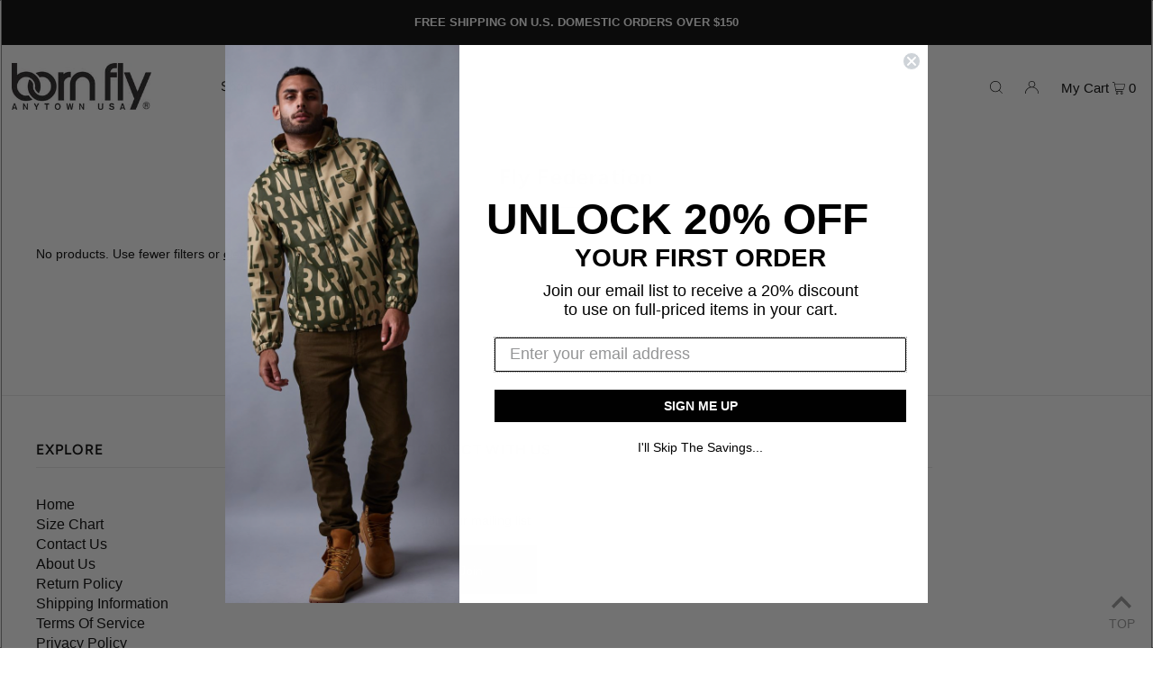

--- FILE ---
content_type: application/javascript; charset=utf-8
request_url: https://cs.iubenda.com/cookie-solution/confs/js/27095182.js
body_size: -230
content:
_iub.csRC = { consApiKey: 'yIy7D0O3N4Jr5FfOOTL0UMO2FMzYf5wB', showBranding: false, publicId: '87c59cae-6db6-11ee-8bfc-5ad8d8c564c0', floatingGroup: false };
_iub.csEnabled = true;
_iub.csPurposes = [5,3,4,1,2,"sh","adv","s"];
_iub.cpUpd = 1729435759;
_iub.csT = 1.0;
_iub.googleConsentModeV2 = true;
_iub.totalNumberOfProviders = 16;
